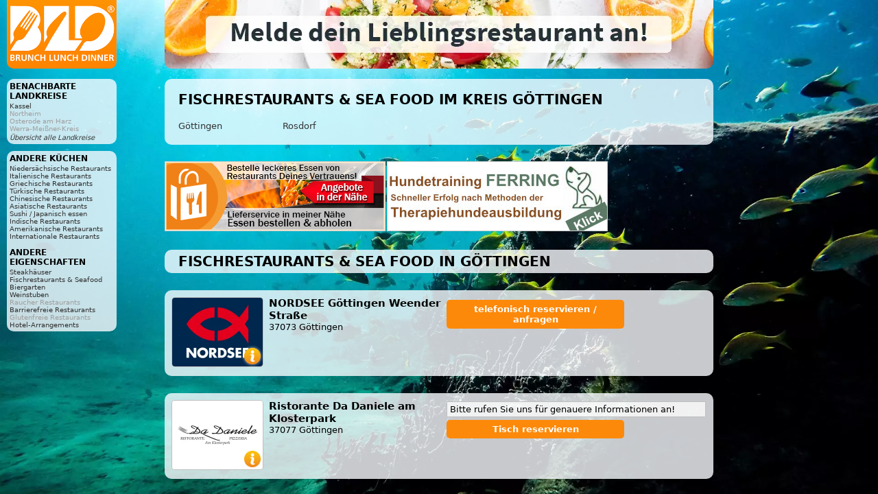

--- FILE ---
content_type: text/html; charset=utf-8
request_url: https://fischrestaurant-seafood.de/goettingen
body_size: 3907
content:
<!DOCTYPE html>
<html><head>
<title>Fischrestaurants &amp; Sea Food im Kreis Göttingen</title>
<meta charset="UTF-8">
<meta name="description" content="6 Fischrestaurants in Göttingen, Rosdorf · Fisch-Restaurant · Fischgrill · Fisch Imbiss · Fischgerichte · Fisch essen gehen · steckerlfisch">
<meta name="keywords" content="Fischrestaurants &amp; Seafood, Fischrestaurants &amp; Sea Food, steckerlfisch, Fisch Imbiss, Fisch-Restaurant, Fischgerichte, Fischgrill, Fisch essen gehen, Göttingen">
<meta name="author" content="eduxx GmbH, Brunch Lunch Dinner">
<meta name="viewport" content="width=device-width, initial-scale=1">
<meta property="og:title" name="DC.title" content="Fischrestaurants &amp; Sea Food im Kreis Göttingen">
<meta property="og:type" content="website">
<meta property="og:locale" content="de_DE">
<meta property="og:site_name" name="DC.publisher" content="Brunch Lunch Dinner">
<meta property="og:url" name="DC.identifier" content="https://fischrestaurant-seafood.de/goettingen" scheme="DCTERMS.URI">
<meta property="og:image" content="https://static.brunch-lunch-dinner.de/web/cuiogi/2003.png">
<meta property="og:description" name="DC.description" content="6 Fischrestaurants in Göttingen, Rosdorf · Fisch-Restaurant · Fischgrill · Fisch Imbiss · Fischgerichte · Fisch essen gehen · steckerlfisch">
<meta name="DC.subject" content="Fischrestaurants &amp; Sea Food, Rosdorf, Fischrestaurants &amp; Seafood, Fischgerichte, Göttingen, Fischgrill, Fisch essen gehen, steckerlfisch, Fisch Imbiss, Fisch-Restaurant">
<meta name="DC.language" http-equiv="Language" content="de" scheme="DCTERMS.RFC3066">
<link rel="apple-touch-icon" href="https://www.brunch-lunch-dinner.de/apple-touch-icon-precomposed.png" type="image/png">
<link rel="shortcut icon" href="https://static.brunch-lunch-dinner.de/web/favicon.ico" type="image/vnd.microsoft.icon">
<link rel="stylesheet" href="https://static.brunch-lunch-dinner.de/web/bld2-mobil.1597082121.css" type="text/css">
<link rel="stylesheet" href="https://static.brunch-lunch-dinner.de/web/bld2-desktop.1596805055.css" media="print, (min-width: 980px)" type="text/css">
<script async src="https://static.brunch-lunch-dinner.de/web/bld.1675932859.js"></script>
</head><body itemscope itemtype="http://schema.org/WebPage" class="cuisine_2003" data-request-time-float="1768885805.782" data-regio-id="3152" data-yext-trk="source=serp&amp;query=&amp;querylocation=G%C3%B6ttingen">
<header>
<a href="https://www.brunch-lunch-dinner.de/home/" class="int" id="logo"><img id="logoimg" src="https://static.brunch-lunch-dinner.de/web/brunchlunchdinner_300x200.png" width="120" height="80" alt="Brunch-Lunch-Dinner Gastro-Guide &amp; Restaurant Finder"></a>
<div id="adc"><a href="https://www.brunch-lunch-dinner.de/?dcp=reg_simple&amp;reg_mode=REC" target="_blank" class="int" id="ad"><picture><source media="screen and (max-width: 889px)" srcset="//:0"><source type="image/webp" srcset="https://static.brunch-lunch-dinner.de/web/lieblingsrestaurant_anmelden.webp"><img src="https://static.brunch-lunch-dinner.de/web/lieblingsrestaurant_anmelden.jpg" width="800" height="100" alt="Melde dein Lieblingsrestaurant an!"></picture></a></div>
<a href="#" id="zeige_menu_btn" onclick="document.getElementsByTagName('body')[0].className += ' zeige_menu'"><img src="https://static.brunch-lunch-dinner.de/web/menu.gif" width="16" height="13" alt="&#9776;"> &nbsp; andere Küche | Landkreis</a>
</header>
<aside id="related">
<nav class="related rel_t-1"><h2 class="nav_c1">benachbarte Landkreise</h2><ul><li><a href="/kassel">Kassel</a></li><li>Northeim</li><li>Osterode am Harz</li><li>Werra-Meißner-Kreis</li><li style="margin-top:2px; font-style:italic"><a href="/">Übersicht alle Landkreise</a></li>
</ul></nav><nav class="related cuisines"><h2 class="nav_c1">andere Küchen</h2><ul><li><a href="https://gutbuergerlich-essen.eu/goettingen" class="int">Niedersächsische Restaurants</a></li><li><a href="https://italienisches-restaurant.eu/goettingen" class="int">Italienische Restaurants</a></li><li><a href="https://griechisches-restaurant.eu/goettingen" class="int">Griechische Restaurants</a></li><li><a href="https://doener-pide-kebab.eu/goettingen" class="int">Türkische Restaurants</a></li><li><a href="https://chinarestaurants.eu/goettingen" class="int">Chinesische Restaurants</a></li><li><a href="https://asia-restaurants.eu/goettingen" class="int">Asiatische Restaurants</a></li><li><a href="https://sushi-bar-bistro.de/goettingen" class="int">Sushi / Japanisch essen</a></li><li><a href="https://indisches.restaurant-gasthaus.de/goettingen" class="int">Indische Restaurants</a></li><li><a href="https://amerikanisch-mexikanisch-essen.eu/goettingen" class="int">Amerikanische Restaurants</a></li><li><a href="https://internationale-restaurants.eu/goettingen" class="int">Internationale Restaurants</a></li></ul><br><h2 class="nav_c1">andere Eigenschaften</h2><ul><li><a href="https://steakhouse-steakhaus.de/goettingen" class="int">Steakhäuser</a></li><li><a href="https://fischrestaurant-seafood.de/goettingen" class="int">Fischrestaurants &amp; Seafood</a></li><li><a href="https://biergarten-bierkeller.de/goettingen" class="int">Biergarten</a></li><li><a href="https://weinstube-weinbar-vinothek.de/goettingen" class="int">Weinstuben</a></li><li>Raucher Restaurants</li><li><a href="https://barrierefreies.restaurant-gasthaus.de/goettingen" class="int">Barrierefreie Restaurants</a></li><li>Glutenfreie Restaurants</li><li><a href="https://hotel-pauschal-inclusive-direkt-buchen.de/goettingen" class="int">Hotel-Arrangements</a></li></ul></nav></aside>
<div id="center-col">
<main>
<div class="c2">
<h1>Fischrestaurants &amp; Sea Food im Kreis Göttingen</h1>
<ul id="toc"><li><a href="#Goettingen">Göttingen</a></li><li><a href="#Rosdorf">Rosdorf</a></li></ul></div>
<aside id="infobox_top" class="infobox_3col infobox_loading"><a href="https://lieferservice-bringdienst.de/" class="ev" data-event-id="d089a4b6acd0c7e861474f2a2a151bcb" target="_blank"><img src="https://img.brunch-lunch-dinner.de/318635_b1307_1584726820/lieferservice-in-meiner-naehe-gastro.jpg" width="320" height="100" alt="Lieferservice in meiner Nähe - Gastro"></a><a href="https://www.vorhernachherhundetraining.de/home/" class="ev" data-event-id="d089a49badd0c7e861474f9a0ac51bcb" target="_blank"><img src="https://img.brunch-lunch-dinner.de/318635_b1334_1672914972/ferring-individuelles-hundetraining.jpg" width="320" height="100" alt="Ferring - individuelles Hundetraining  -"></a></aside>
<section><h2 class="c2" id="Goettingen">Fischrestaurants &amp; Sea Food in Göttingen</h2>
<section class="row" data-yext-id="100417305" id="542911"><div class="offinfo"><a href="https://nordsee-goettingen-weender-strasse.brunch-lunch-dinner.de/" class="infoimg int ev" data-event-id="4c29f4d339fcc7af6a476fe9278f4b65,moreinfo" target="_blank"><img class="listimg" src="https://img.brunch-lunch-dinner.de/542911_listimg_1766702156/nordsee-göttingen-weender-straße-37073-göttingen.webp" width="132" alt="NORDSEE Göttingen Weender Straße, 37073 Göttingen"><img src="https://static.brunch-lunch-dinner.de/web/info_overlay.png" width="32" height="32" alt="Info" class="info_overlay"></a></div><div class="compinfo"><h3 class="title">NORDSEE Göttingen Weender Straße</h3><div class="descr"></div><div class="plzort">37073 Göttingen</div></div><div class="offers"><a href="https://nordsee-goettingen-weender-strasse.brunch-lunch-dinner.de/" class="infolink int ev" data-event-id="1da92498475fc7166c475f78278f4b65,moreinfo" target="_blank" rel="nofollow">telefonisch reservieren / anfragen</a></div>
</section>
<section class="row" data-yext-id="64234470" id="505141"><div class="offinfo"><a href="https://ristorante-da-daniele-am-klosterpark-goettingen.brunch-lunch-dinner.de/" class="infoimg int ev" data-event-id="bc7904593cfcc7a269476f89a72fb66a,moreinfo" target="_blank"><img class="listimg" src="https://img.brunch-lunch-dinner.de/505141_listimg_1604689124/ristorante-da-daniele-am-klosterpark-37077-göttingen.webp" width="132" alt="Ristorante Da Daniele am Klosterpark, 37077 Göttingen"><img src="https://static.brunch-lunch-dinner.de/web/info_overlay.png" width="32" height="32" alt="Info" class="info_overlay"></a></div><div class="compinfo"><h3 class="title">Ristorante Da Daniele am Klosterpark</h3><div class="descr"></div><div class="plzort">37077 Göttingen</div></div><div class="offers"><span class="off off-h0"> <div class="det-off-html">Bitte rufen Sie uns für genauere Informationen an!</div></span><a href="https://ristorante-da-daniele-am-klosterpark-goettingen.brunch-lunch-dinner.de/tisch-reservieren" class="infolink int ev" data-event-id="dd19a476464bc77a6647afd4a72fb66a,moreinfo,table" target="_blank" rel="nofollow">Tisch reservieren</a></div>
</section>
<section class="row rowfree" id="233114"><div class="offinfo"><a href="https://kreuzgang-37073-goettingen.brunch-lunch-dinner.de/" class="infoimg int ev" data-event-id="fcc934f63ffcc7a967475fc907dffd69" target="_blank"><img class="listimg nokdimg" src="https://static.brunch-lunch-dinner.de/web/info_btn0.png" width="132" height="32" alt="Info Kreuzgang GmbH"></a></div><div class="compinfo"><h3 class="title">Kreuzgang GmbH</h3><div class="descr"></div><div class="plzort">37073 Göttingen</div></div><div class="offers"><a href="https://kreuzgang-37073-goettingen.brunch-lunch-dinner.de/tisch-reservieren" class="infolink int ev" data-event-id="9da994d9454bc77168479f9407dffd69" target="_blank" rel="nofollow">Tisch reservieren</a></div>
</section>
<section class="row rowfree" id="552340"><div class="offinfo"><a href="https://552340.brunch-lunch-dinner.de/" class="infoimg int ev" data-event-id="4c29d4f834fcc7aa67476f59073f4e67" target="_blank" rel="nofollow"><img class="listimg nokdimg" src="https://static.brunch-lunch-dinner.de/web/info_btn0.png" width="132" height="32" alt="Info Sherpa´s"></a></div><div class="compinfo"><h3 class="title">Sherpa´s</h3><div class="descr"></div><div class="plzort">37073 Göttingen</div></div><div class="offers"><a href="https://552340.brunch-lunch-dinner.de/tisch-reservieren" class="infolink int ev" data-event-id="2d4974d74e4bc7726847af04073f4e67" target="_blank" rel="nofollow">Tisch reservieren</a></div>
</section>
<section class="row rowfree" id="552366"><div class="offinfo"><a href="https://552366.brunch-lunch-dinner.de/" class="infoimg int ev" data-event-id="4c29d4c234fcc7aa67476fe9379f4e67" target="_blank" rel="nofollow"><img class="listimg nokdimg" src="https://static.brunch-lunch-dinner.de/web/info_btn0.png" width="132" height="32" alt="Info Delhi Palace"></a></div><div class="compinfo"><h3 class="title">Delhi Palace</h3><div class="descr"></div><div class="plzort">37085 Göttingen</div></div><div class="offers"><a href="https://552366.brunch-lunch-dinner.de/" class="infolink int ev" data-event-id="1da904894a5fc71361475f78379f4e67" target="_blank" rel="nofollow">telefonisch reservieren / anfragen</a></div>
</section>
</section>
<section><h2 class="c2" id="Rosdorf">Fischrestaurants &amp; Sea Food in Rosdorf</h2>
<section class="row" data-yext-id="100417387" id="542052"><div class="offinfo"><a href="https://nordsee-autobahnraststaette-t-r-goettingen-ost.brunch-lunch-dinner.de/" class="infoimg int ev" data-event-id="4c29f4083bfcc7a269476f89f73f4665,moreinfo" target="_blank"><img class="listimg" src="https://img.brunch-lunch-dinner.de/542052_listimg_1766702156/nordsee-autobahnraststätte-t&amp;r-göttingen-ost-37124-rosdorf.webp" width="132" alt="NORDSEE Autobahnraststätte T&amp;R Göttingen Ost, 37124 Rosdorf"><img src="https://static.brunch-lunch-dinner.de/web/info_overlay.png" width="32" height="32" alt="Info" class="info_overlay"></a></div><div class="compinfo"><h3 class="title">NORDSEE Autobahnraststätte T&amp;R Göttingen Ost</h3><div class="descr"></div><div class="plzort">37124 Rosdorf</div></div><div class="offers"><a href="https://nordsee-autobahnraststaette-t-r-goettingen-ost.brunch-lunch-dinner.de/" class="infolink int ev" data-event-id="1da92443455fc71b6f475f18f73f4665,moreinfo" target="_blank" rel="nofollow">telefonisch reservieren / anfragen</a></div>
</section>
</section>
</main>
<footer>
<nav class="f_bl1"><h6>Gastronomie-Angebote</h6>
<a href="https://fruehstueck-breakfast.de/" class="int">Frühstücken</a><br>
<a href="https://buffet-brunch.de/" class="int">Frühstücksbuffet / Brunch</a><br>
<a href="https://mittagstisch-lunch.de/" class="int">Mittagstisch</a><br>
<a href="https://restaurant-gasthaus.de/" class="int">Restaurant (Mittagessen)</a><br>
<a href="https://pizza-pizzeria-ristorante.de/" class="int">Pizza</a><br>
<a href="https://imbiss-fastfood-snack.de/" class="int">Fastfood / Imbiss</a><br>
<a href="https://restaurant-vegetarisch.de/" class="int">Vegetarisch &amp; Co</a><br>
<a href="https://restaurants-glutenfrei.de/" class="int">Glutenfrei</a><br>
<a href="https://eis-cafe-bistro.de/" class="int">Kaffee / Kuchen / Eis</a><br>
<a href="https://dinner-abendessen.de/" class="int">Restaurant (Dinner)</a><br>
<a href="https://bar-lounge-kneipe.de/" class="int">Schankgastronomie</a><br>
<a href="https://feinschmecker-lebensmittel.de/" class="int">Spezialitäten</a><br>
<a href="https://gutscheine-coupons-deals.de/" class="int">Schnäppchen</a><br>
<a href="https://lieferservice-bringdienst.de/" class="int">Lieferservice / Bringdienst</a><br>
<a href="https://events-veranstaltung.de/" class="int">Veranstaltungen</a><br>
<a href="https://catering-partyservices.de/" class="int">Partyservice / Catering</a><br>
<a href="https://saal-veranstaltungsraum.de/" class="int">Veranstaltungsräume</a><br>
<a href="https://hotel-hostel-unterkunft.de/" class="int">Unterkunft Hotels</a><br>
<a href="https://uebernachtung-zimmer.de/" class="int">Übernachtungsgelegenheiten</a><br>
<a href="https://kurz-urlauben-direkt-buchen.de/" class="int">Kurzurlaub</a><br>
<a href="https://wellness-wochenende-direkt-buchen.de/" class="int">Wellness Wochenende</a><br>
<a href="https://romantikwochenende-direkt-buchen.de/" class="int">Romantikwochenende</a><br>
<a href="https://gastronomie.brunch-lunch-dinner.de/" class="int">Gastronomie</a><br>
<a href="https://stellenangebote-hotel-gastro-jobs.de/" class="int">Jobbörse</a><br>
</nav>
<nav class="f_bl2"><h6>Navigation</h6>
<a href="https://www.brunch-lunch-dinner.de/home/" class="int">Home</a><br>
<a href="https://www.brunch-lunch-dinner.de/home/kontakt_formular.php" class="int" rel="nofollow">Kontakt</a><br>
<a href="/impressum" rel="nofollow">Impressum</a><br>
<a href="https://www.brunch-lunch-dinner.de/home/navi1_2354_nutzungsbedingungen" class="int" rel="nofollow">Nutzungsbedingungen</a><br>
<a href="https://www.brunch-lunch-dinner.de/home/navi1_1001_datenschutzerklaerung" class="int" rel="nofollow">Datenschutz</a><br>
<br><br>
<div class="f_bl_signup">
Fehlt Ihr Lieblings-Restaurant hier? Dann können Sie hier das <a href="https://www.brunch-lunch-dinner.de/?dcp=reg_simple&amp;reg_mode=REC" class="int" rel="nofollow">Restaurant vorschlagen</a>!<br><br>
Sie sind Gastronom und wären gerne auch hier gelistet? Dann können Sie hier Ihr <a href="https://www.brunch-lunch-dinner.de/?dcp=reg_simple&amp;reg_mode=SELF" class="int">Restaurant kostenlos eintragen</a>!</div>
<br><br>
</nav>
<nav class="f_bl3">
<h6>Teile in Social Networks</h6>
<img src="https://static.brunch-lunch-dinner.de/web/social/32/facebook.png" alt="Facebook" width="32" height="32" onclick="gf_fb_share()">
<img src="https://static.brunch-lunch-dinner.de/web/social/32/twitter.png" alt="Twitter" width="32" height="32" onclick="gf_tweet()">
</nav>
</footer>
</div>
<!--[if IE]>
<aside><a id="old_ie_notice" href="https://www.browser-update.org/de/update.html" rel="nofollow">
Sie benutzen einen stark veralteten Internet-Browser, der aktuelle Internetseiten nur noch bedingt korrekt darstellen kann. Verwenden Sie im eigenen Interesse einen moderneren Browser.
</a></aside>
<![endif]-->
</body></html>
